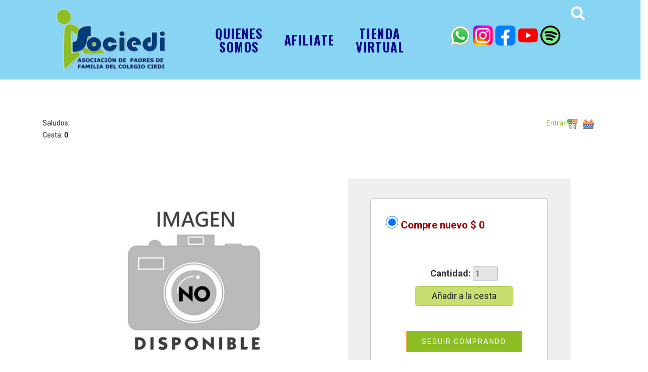

--- FILE ---
content_type: text/html; charset=UTF-8
request_url: https://asociedi.org/pg.php?pa=5&p=498&t=Bata%20blanca%20para%20laboratorio%20T6
body_size: 13435
content:

<!DOCTYPE html>

<html lang="en">

<head>

<meta charset="utf-8">

<meta http-equiv="content-type" content="text/html;charset=UTF-8" />

<!--[if IE]>

    <meta http-equiv="X-UA-Compatible" content="IE=edge">

<![endif]-->

<meta name="viewport" content="width=device-width, initial-scale=1.0">

<meta name="description" content="">

<meta name="author" content="ScriptsBundle">

<title>ASOCIEDI | Asociaci�n de padres de Familia del CIEDI</title>

<link rel="icon" href="dat_particular/images/icono.ico" type="image/x-icon">
<!-- ====== Bootstrap ===== -->
<link rel="stylesheet" href="dat_particular/css/bootstrap.css">
<!-- Font Awesome -->
<link href="dat_particular/css/font-awesome.css" rel="stylesheet">
<!-- ====== CSS Animation ===== -->
<link rel="stylesheet" href="dat_particular/css/animate.css">
<!-- ====== Owl Carousel ===== -->
<link rel="stylesheet" href="dat_particular/css/owl.carousel.css">
<!-- Custom style -->

<link rel="stylesheet" href="dat_particular/css/style.css">

<link href="dat_particular/css/propio.css" rel="stylesheet">



<!-- Modernizr -->

<script src="dat_particular/js/modernizrr.js"></script>

<!-- HTML5 shim and Respond.js for IE8 support of HTML5 elements and media queries -->

<!-- WARNING: Respond.js doesn't work if you view the page via file:// -->

<!--[if lt IE 9]>

      <script src="https://oss.maxcdn.com/html5shiv/3.7.2/html5shiv.min.js"></script>

      <script src="https://oss.maxcdn.com/respond/1.4.2/respond.min.js"></script>

    <![endif]-->



</head>

<body id="home">
<div id="spinner">
  <div class="spinner-img"> <img alt="Cargando informacion" src="dat_particular/images/preloader.gif" />
    <h1>Bienvenido a ASOCIEDI</h1>
  </div>
</div>
<nav class="navbar navbar-whitlle" style="background-color: #88d5f3; padding-top: 0px; padding-bottom: 0px;">
  <div class="container"   style="width: 85%; margin-bottom: 20px;" >
            <div class="navbar-header">
            <button type="button" class="navbar-toggle collapsed" data-toggle="collapse" data-target="#navbar"> 
                <span class="sr-only">Toggle navigation</span> <span class="icon-bar"></span> 
                <span class="icon-bar"></span> <span class="icon-bar"></span>
            </button>
            <a class="navbar-brand" href="index.php">
                <img class="img-responsive" src="dat_particular/images/logosimple.png" alt="ASOCIEDI" title="ASOCIEDI - INICIO" style="width: 220px; padding-top: 15px;" />
            </a>
            </div>
                            <div class="navlink-right hidden-xs">
                    <button class="btn-navlink show-form"><i class="fa fa-search"></i></button>
                    <button class="btn-navlink close-form"><i class="fa fa-remove"></i></button>
                </div>
                <!-- Start Form Search -->
                <div class="search-wrapper animated" style="background-color: white; color: black;">
                    <form action="pg.php" method="get">
                        <input type="hidden" name="pa" value="5">
                        <input type="hidden" name="t_l" value="li">
                        <input type="hidden" name="ca_co" value="s">
                        <input type="text" name="t_b" class="form-search" autocomplete="off" style=" color: black;"
                            placeholder="Ingrese una palabra para realizar la b&uacute;squeda...">
                    </form>
                </div>
                        <div class="navlink-right hidden-xs" style="margin-top: 50px;">
                <a href="https://web.whatsapp.com/send?phone=+573123798428" target="wa"><img src="wap.png" style=" margin:1px; width: 40px;"></a>
                <a href="https://www.instagram.com/asociedi/" target="it"><img src="instagram.png" style=" margin:1px; width: 40px;"></a>
                <a href="https://www.facebook.com/profile.php?id=61573003839620" target="fa"><img src="dat_particular/im/facebook.png" style=" margin:1px; width: 40px;"></a>
                <a href="http://www.youtube.com/@asopadresciedi5459"  target="yt"><img src="yt.png" style=" margin:1px; width: 40px; "></a>
                <a href="https://open.spotify.com/show/0FMoJWlq9dvoqnnBULyaHE" target="sp"><img src="spf.png" style=" margin:1px; width: 40px;"></a>
            </div>
            <!-- Start Form Search -->
                    <div id="navbar" class="collapse navbar-collapse" >
                        <div style=" display: flex; justify-content: center; align-items: center; margin-top: 30px;"> 
                            <div>
                            <ul class="nav navbar-nav  navbar-right">
<li><a style="color: #0c098c; text-align: center; font-size: 25px; line-height: 27px; font-weight: bold;" href="pg.php?pa=7"> Quienes<br />somos </a></li>
<li><a style="color: #0c098c; text-align: center; font-size: 25px; font-weight: bold;" href="pg.php?pa=10"> <br />AFILIATE </a></li>
<li><a style="color: #0c098c; text-align: center; font-size: 25px; line-height: 27px; font-weight: bold;" href="pg.php?pa=14&amp;ca_co=s"> TIENDA<br />VIRTUAL </a></li>
</ul>                            </div>
                        </div>
                    </div>
            <div class="search-wrapper animated">
            </div>
            <!--/.nav-collapse --> 
  </div>
</nav><section style="">
  <div class="container">
    <div class="col-md-12 col-sm-12 col-xs-12">
      <div class="blog-article-content">
		<div id="mi_cuenta">
	<div id="nombre_comprador">
	Saludos: <b></b>
	</div>
	<div id="muestro_cesto">
	Cesta: <b>0</b>
	</div>
</div>
<div id="como_muestro">
		<a href="pg.php?pa=5&re=re" style=" margin-right:7px;">Entrar <img src="im_icon/key.gif" alt="Entrar" title="Entrar"  /></a>
		<a href="pg.php?pa=5&ca_co=s" style=" margin-right:7px;"><img src="im_icon/pedidos.png" alt="Seguir comprando" title="Seguir comprando"  /></a>
	</div>
<div style="clear:both"></div>
<section id="producto" >
	<div class="contenedor">
		<div id="decrip_img_prod"><!-- Imagen del producto  -->
		<h1 class="prod_tit">
   </h1>
<div class="prod_detalle">
<img class="prod_img" src="im_icon/no_hay_imagen_c.jpg" alt="   " title="   " style="width:auto; height:auto;" />
	</div>		</div>
		<div id="comprar_prod"><!-- Detalle de como carhar al carrito -->
		<form id="" action="pg.php?pa=5&p=498&t=Bata blanca para laboratorio T6" method="post" >
<input type="hidden" name="accion" value="guardar_carrito" />
<input type="hidden" name="id_prod" value="" />
<input type="hidden" name="iva_prod" value="" />
<input type="hidden" name="cod_prod" value="" />
<input type="hidden" name="producto" value="" />
<input type="hidden" name="marca" value="" />
<input type="hidden" name="unidad" value="" />
<div class="prod_comprar_caja">
	<div class="prod_comprar_formu">
		<div class="inp_nuevo">
		<input class="in_ra" type="radio" name="nuevo_usado" value="n" checked="checked" >
		Compre nuevo
		$
		0		<input type="hidden" name="precio_nuevo" value="" />
		</div>
		<div class="prod_cant">
		Cantidad:
		<input type="number"  value="1"  maxlength="3" name="cantidad_producto"  class="prod_select" min="1" />
		</div>
		<div class="prod_boton"  style="margin-top: 10px;">
			<input class="bot_imput" type="submit" value="A&ntilde;adir a la cesta">
		</div>
		<div class="prod_boton" style="margin-top: 0px;">
		<a href="https://asociedi.org/pg.php?pa=5&ca_co=s" class="btn btn-warning">Seguir comprando</a>
		</div><br>
	</div>
</div>
<div class="prod_comprar_caja_ab">
	<div class="prod_comprar_formu_ab">
		<div class="inp_usado">
				</div>
	</div>
</div> 
</form>
		</div>
	</div>
<div class="limpia"></div>
	
    </section>      </div>
    </div>
    </div>
  </div>

</section>



    <section class="buy  parallax-section">
        <div class="container">
            <div class="row">
                <div class="col-md-12 col-xs-12 col-sm-12">
                    <h2><span style="font-size: 1.3em; color: white; font-weight: bold;">GENERAMOS VALOR Y TE HACEMOS LA VIDA M&Aacute;S F&Aacute;CIL</span></h2>
                </div>
            </div>
        </div>
    </section>

<section class="footer" style="background-color: #88d5f3; color: #0c098c;  font-weight: bold; padding: 20px 0;">

    <div  class="row" style="text-align: center;" >
        <div class="col-md-4 col-xs-12 col-sm-12">
            <img src="dat_particular/im/ser_padres.jpg" style="width: 160px;">
        </div>
        <div class="col-md-4 col-xs-12 col-sm-12">
                <div style=" font-size: 26px; margin-top: 10px; padding-left: 43px; padding-right: 43px; text-align:left">
                    <div style="margin-bottom: 10px; text-align: center; width: 80%; font-size: 30px;">Cont&aacute;ctanos</div>
                    <ul>
                        <li>
                            <svg xmlns="http://www.w3.org/2000/svg" width="22" height="22" fill="currentColor" class="bi bi-geo-alt"
                                viewBox="0 0 16 16">
                                <path
                                    d="M12.166 8.94c-.524 1.062-1.234 2.12-1.96 3.07A32 32 0 0 1 8 14.58a32 32 0 0 1-2.206-2.57c-.726-.95-1.436-2.008-1.96-3.07C3.304 7.867 3 6.862 3 6a5 5 0 0 1 10 0c0 .862-.305 1.867-.834 2.94M8 16s6-5.686 6-10A6 6 0 0 0 2 6c0 4.314 6 10 6 10" />
                                <path d="M8 8a2 2 0 1 1 0-4 2 2 0 0 1 0 4m0 1a3 3 0 1 0 0-6 3 3 0 0 0 0 6" />
                            </svg>
                            km 3 v&iacute;a suba cota<br>
                            <span style="margin-left: 29px;">Colegio CIEDI</span>
                
                        </li>
                        <li>
                            <svg xmlns="http://www.w3.org/2000/svg" width="22" height="22" fill="currentColor" class="bi bi-envelope"
                                viewBox="0 0 16 16">
                                <path
                                    d="M0 4a2 2 0 0 1 2-2h12a2 2 0 0 1 2 2v8a2 2 0 0 1-2 2H2a2 2 0 0 1-2-2zm2-1a1 1 0 0 0-1 1v.217l7 4.2 7-4.2V4a1 1 0 0 0-1-1zm13 2.383-4.708 2.825L15 11.105zm-.034 6.876-5.64-3.471L8 9.583l-1.326-.795-5.64 3.47A1 1 0 0 0 2 13h12a1 1 0 0 0 .966-.741M1 11.105l4.708-2.897L1 5.383z" />
                            </svg>
                            asociedi@hotmail.com
                        </li>
                        <li>
                            <svg xmlns="http://www.w3.org/2000/svg" width="22" height="22" fill="currentColor" class="bi bi-whatsapp"
                                viewBox="0 0 16 16">
                                <path
                                    d="M13.601 2.326A7.85 7.85 0 0 0 7.994 0C3.627 0 .068 3.558.064 7.926c0 1.399.366 2.76 1.057 3.965L0 16l4.204-1.102a7.9 7.9 0 0 0 3.79.965h.004c4.368 0 7.926-3.558 7.93-7.93A7.9 7.9 0 0 0 13.6 2.326zM7.994 14.521a6.6 6.6 0 0 1-3.356-.92l-.24-.144-2.494.654.666-2.433-.156-.251a6.56 6.56 0 0 1-1.007-3.505c0-3.626 2.957-6.584 6.591-6.584a6.56 6.56 0 0 1 4.66 1.931 6.56 6.56 0 0 1 1.928 4.66c-.004 3.639-2.961 6.592-6.592 6.592m3.615-4.934c-.197-.099-1.17-.578-1.353-.646-.182-.065-.315-.099-.445.099-.133.197-.513.646-.627.775-.114.133-.232.148-.43.05-.197-.1-.836-.308-1.592-.985-.59-.525-.985-1.175-1.103-1.372-.114-.198-.011-.304.088-.403.087-.088.197-.232.296-.346.1-.114.133-.198.198-.33.065-.134.034-.248-.015-.347-.05-.099-.445-1.076-.612-1.47-.16-.389-.323-.335-.445-.34-.114-.007-.247-.007-.38-.007a.73.73 0 0 0-.529.247c-.182.198-.691.677-.691 1.654s.71 1.916.81 2.049c.098.133 1.394 2.132 3.383 2.992.47.205.84.326 1.129.418.475.152.904.129 1.246.08.38-.058 1.171-.48 1.338-.943.164-.464.164-.86.114-.943-.049-.084-.182-.133-.38-.232" />
                            </svg>
                            WhatsApp 3123798428
                        </li>
                    </ul>
                </div>
        </div>
        <div class="col-md-4 col-xs-12 col-sm-12">
            <img src="dat_particular/images/SIGUENOS.jpg" style="width: 110px;">
        </div>
    </div>

</section>

    <section class="footer-bottom">
        <div class="container">
            <div class="row">
                <div class="col-md-12 col-sm-12 col-xs-12">
                    <div class="col-md-6 col-sm-6 col-xs-12">
                        <p>Copyright &copy; <a href="#">Asociedi</a> 2025. -<a href=https://"www.allworksolutions.com"  target="_blank"> All Work Solutions</a></p>
                    </div>
                    <div class="col-md-6 col-sm-6 col-xs-12">
                    </div>
                </div>
            </div>
        </div>
    </section>

<!-- Modal -->





<!-- ===== jQuery ===== --> 

<script src="dat_particular/js/jquery-2.2.3.min.js"></script> 



<!-- ===== Bootstrap JS ===== --> 

<script type="text/javascript" src="dat_particular/js/bootstrap.js"></script> 



<!-- ===== jQuery Animation Styling ===== --> 

<script src="dat_particular/js/jquery.easing.js"></script> 



<!-- ===== JQuery image pop up Plugin ===== --> 

<script type="text/javascript" src="dat_particular/js/jquery.popup.min.js"></script> <!-- ===== Owl Carousel ===== --> 

<script type="text/javascript" src="dat_particular/js/owl.carousel.min.js"></script> 

<!-- Custom JS --> 

<script type="text/javascript" src="dat_particular/js/custom.js"></script>

</body>

</html>



--- FILE ---
content_type: text/css
request_url: https://asociedi.org/dat_particular/css/style.css
body_size: 38624
content:
/*
Template Name: TAMEER - Multipurpose Construction Template
Description: Business, Multipurpose, Corporate, Agency, Portfolio, construction, cleaning,  Company
Author: Scriptsbundle
Author URI: http:glixentech.com
Version: 1.0
*/

/*-----------------------------------------------------

1.  TYPOGRAPHY
2.  SPINNER STYLES 
3.  icon box
4.  Navbar
5.  ABOUT SECTION
6.  SERVICES SECTION 
7.  FUN FACTS
8.  SECTIOPN UNNAMED
9.  TEAMS
10.  BUY SECTION
11. BLOG
12. CLIENT SLIDER
13. Contact Section
14. PORTFOLIO
15. POPUP CSS
16. MEDIA QUERIES




/*============================================
TYPOGRAPHY
==============================================*/

@import url('https://fonts.googleapis.com/css?family=Roboto:400,300,500,700,900');
@import url('https://fonts.googleapis.com/css?family=Oswald:400,700,300');
html, body {
	overflow-x: hidden;
	-webkit-backface-visibility: hidden;
	-webkit-font-smoothing: antialiased;
}
body {
	background: #fff;
	font-family: 'Roboto', sans-serif;
	font-size: 14px;
	line-height: 24px;
	color: #242424;
}
.lista_libros th{
	background-color:#999999;
	color:#FFFFFF;
	text-align:center;
	border-right:#FFFFFF solid 1px;

}
.bot_ped{
	padding:4px 7px;
	font-size:18px;
}
#ingreso_acudiente
{
	text-align:center;
	margin:0px;
	padding:0px;
}
#ingreso_acudiente div
{
	margin:0 auto;
	text-align:center;
}
#ingreso_acudiente div td
{
	padding:10px;
	text-align:left;
}
#tab_acu
{
	text-align:center;
}
#tab_acu td, #tab_acu th
{
	padding:1px 5px;
}
#tab_acu td
{
	text-align:left;
}
#tab_acu th
{
	background-color:#333333;
	color:#FFFFFF;	
}
#nom_acu
{
	text-align:center;
	font-size:18px;
	font-weight:bold;
	padding:13px 0 0 0;
}
a, a:active, a:focus, a:hover, button, button:active, button:focus, button:hover {
	outline: none;
	-webkit-transition: all 0.3s ease-in-out;
	-moz-transition: all 0.3s ease-in-out;
	-o-transition: all 0.3s ease-in-out;
	-ms-transition: all 0.3s ease-in-out;
	transition: all 0.3s ease-in-out;
}
a {
	color: #8DBE24;	
}
a:hover {
	text-decoration: none;
	color: #8DBE24 !important;
}
h1, h2, h3, h4, h5, h6 {
	color: #242424;
	font-family: 'Oswald', sans-serif;
	font-weight: 500;
	margin: 0 0 20px 0;
}
h1 span, h2 span, h3 span, h4 span, h5 span, h6 span {
	font-weight: 300;
}
h1 {
	font-size: 48px;
	line-height: 58px;
}
h2 {
	font-size: 36px;
	line-height: 46px;
}
h3 {
	font-size: 30px;
	line-height: 36px;
}
h4 {
	font-size: 24px;
	line-height: 30px;
}
h5 {
	font-size: 18px;
	line-height: 24px;
}
h6 {
	font-size: 14px;
	line-height: 20px;
}
p {
	margin-bottom: 20px;
	font-family: 'Roboto', sans-serif;
	line-height: 28px;
}
.sec45 h1{
	font-size:28px;
	margin:3px 0;
}
.margin-bottom-30 {
	margin-bottom:30px;	
}
address {
	line-height: 24px;
}
.parallax-container {
	background-color: #2924be;
	background-image: url('../im/imo_81675_q_IMG-20160608-WA0050.jpg');
}
.parallax-container h1 {
	color:#FFF;
	font-weight:600;	
}
.parallax-container p {
	color: #FFF;
	text-transform: uppercase;
	opacity: 0.7;
}
.parallax-container p a:hover {
	color: #8DBE24;
	text-transform: uppercase;
	opacity: 1;
}
.parallax-container p i.fa-chevron-right, .parallax-container p i.fa-chevron-left {
	color: #8DBE24;
	margin: 0px 5px;
}
.parallax-container a {
	color: #FFF;
}
.parallax-section {
    background-attachment: fixed;
    background-position: center center;
    background-repeat: no-repeat;
    background-size: cover;
    color: #1c1c1c;
    padding: 75px 0;
    position: relative;
}
.heading {
	position: relative;
	margin: 0 auto;
	display: table;
	width: 50%;
	line-height: 30px;
	font-family: 'Oswald', sans-serif;
}
.heading-side {
	position: relative;
	margin: 0 auto;
	display: block;
	width: 100%;
	line-height: 30px;
	font-family: 'Oswald', sans-serif;
}
.heading p {
	font-size: 14px;
	font-weight: 400;
	text-transform: none;
	margin-bottom: 70px;
}
.heading h2 {
	margin-bottom: 20px;
	text-transform: uppercase;
	letter-spacing:5px;
	font-weight:600;
}
hr.small {
	width: 10%;
	border: none;
	height: 3px;
	/* Set the hr color */
	color: #8DBE24; /* old IE */
	background: url(../images/tape.png); 
	background-position: center;
	background-repeat: repeat-y;
	background-size: cover;
}
.heading-side h2 {
	line-height: 30px;
	text-transform: uppercase;
}
label {
	color: #2b2b2b;
}
ul, ol {
	padding: 0 0 0 0px;
	margin-top: 0;
	margin-bottom: 10px;
	list-style: none;
}
.list-icons {
	padding-left: 0;
	list-style: none;
}
.list-icons li i {
	margin-right: 3px;
}
.link-list li a {
	color: #2b2b2b;
}
footer .link-list li a {
	color: #b2b2b2;
}
.alignleft {
	float: left;
	margin: 10px 20px 20px 0;
}
.alignright {
	float: right;
	margin: 10px 0 20px 20px;
}
.demo-box button, .demo-box a, .demo-box input {
	margin-bottom: 4px;
	display: inline-block;
}
.block {
	display: block;
}
.inline {
	display: inline;
}
.inline-block {
	display: inline-block;
}
pre {
	background: #fbfcfd;
	border: 1px solid #d5d5d5;
	border-radius: 2px;
}
ul, ol {
	margin-top: 0;
	margin-bottom: 20px;
}
.navbar-default .navbar-nav>li>a, .navbar, a.go-about, .signup, .slidecontent-bi .project-title-bi p a, .filter li a, .projects-overlay #projects-loader.transitioned, .projects-overlay #pagecontent .scrollbar, .post-content .featured-image img, widget_followers li, .tagcloud a, #contacts input:hover, #contacts textarea:hover, #contacts input:focus, #contacts textarea:focus, #contacts textarea, #contacts input, .light #contacts .contact-form input:hover, .light #contacts .contact-form textarea:hover, .light #contacts .contact-form input:focus, .light #contacts .contact-form textarea:focus, #contacts .form-success, #contacts .form-success p, .skillbar, .dropdown-menu>li>a, #back-top a, a.social:before, .tp-caption a, .home-center-contents h2.h-slider:hover, .play-video, .social-icomoon a, .post-content .featured-image .hover-image-blog, a.open-video, a.open-video i, .previous-post, .next-post {
	-webkit-transition: all 0.2s linear;
	-moz-transition: all 0.2s linear;
	transition: all 0.2s linear
}
section {
	padding-top: 75px;
	padding-bottom: 75px;
	position: relative;
	width: 100%;
	height: auto;
}
.nopadding {
	padding: 0px;
}
.color-overlay, .overlay {
	bottom: 0;
	height: 100%;
	left: 0;
	min-width: 100vw;
	position: absolute;
	right: 0;
	top: 0;
	width: 100%;
}
#slider_container .color-overlay {
	z-index: 9;
}
.color-overlay {
	background-image: url(../images/overlay.png);
}
section#tape {
	padding: 0;
}
.btn {
	border-radius: 0;
	letter-spacing: 2px;
	text-transform: uppercase;
	background-color: #8DBE24;
	padding: 10px 30px;
	color: #FFF;
	margin-top: 50px;
}
.btn img {
	margin-right: 10px;
}
.btn:hover {
	background-color: #2f713a;
	color: #FFF !important;
	border: 1px solid #FFF;
}
#tape {
	padding: 0;
	background: url(../images/tape.png);
	background-position: center;
	background-repeat: repeat-y;
	background-size: cover;
	height: 10px;
}
#slider {
	padding: 0px;
}
/*============================================
  SPINNER STYLES     
==============================================*/

#spinner {
	background: #fff;
	height: 100%;
	left: 0;
	opacity: 1;
	filter: alpha(opacity=100);
	position: fixed;
	text-align: center;
	top: 0;
	width: 100%;
	z-index: 999999999;
}
.spinner-img {
	height: 100%;
	left: 0;
	position: fixed;
	top: 30%;
	width: 100%;
}
.spinner-img h1 {
	font-family: 'Oswald', sans-serif;
	font-style: normal;
	font-weight: 800;
	color: #ffdb49;
	text-transform: uppercase;
	margin-top: 20px;
	font-size: 30px;
}
/*============================================
  icon box    
==============================================*/

section.icon-section {
	padding: 0px;
}
.icon-wrapp {
	width: 100%;
	position: relative;
	overflow: hidden;
	background: #fff;
	border-radius: 0;
	-webkit-box-shadow: 0 6px 4px -4px rgba(0, 0, 0, 0.1);
	-moz-box-shadow: 0 6px 4px -4px rgba(0, 0, 0, 0.1);
	box-shadow: 0 6px 4px -4px rgba(0, 0, 0, 0.1);
}
.icon-boxline {
	float: left;
	position: relative;
	padding: 30px 30px 10px 100px;
	border-left: 1px solid #d5d5d5;
	-webkit-transition: all 0.6s ease-in-out;
	-moz-transition: all 0.6s ease-in-out;
	-o-transition: all 0.6s ease-in-out;
	-ms-transition: all 0.6s ease-in-out;
	transition: all 0.6s ease-in-out;
}
.icon-boxline .fa, .icon-boxline img {
	position: absolute;
	top: 35px;
	left: 30px;
	color: #FFA800;
	-webkit-transition: all 0.6s ease-in-out;
	-moz-transition: all 0.6s ease-in-out;
	-o-transition: all 0.6s ease-in-out;
	-ms-transition: all 0.6s ease-in-out;
	transition: all 0.6s ease-in-out;
}
.icon-box {
	position: relative;
	margin: 0 0 60px 0;
	padding: 20px;
	overflow: hidden;
	border-radius: 2px;
}
/*============================================
NAVBAR
==============================================*/

.navbar {
	padding: 20px 0;
	border: none;
	-webkit-transition: all 0.6s ease-in-out;
	-moz-transition: all 0.6s ease-in-out;
	-o-transition: all 0.6s ease-in-out;
	-ms-transition: all 0.6s ease-in-out;
	transition: all 0.6s ease-in-out;
	margin-bottom: 0;
	border-radius: 0px;
}
.navbar-fixed-top {
	padding: 0px !important;
	border-bottom: 1px solid #ccc;
}
#wrapper .navbar {
	top: 20px;
}
.navbar.navbar-dark {
	background: rgba(26, 26, 26, 0.5);
	border: none;
}
.navbar.navbar-white {
	background: #2F4671;
	border-top: 3px solid #8DBE24;
}
.navbar.navbar-dark.top-nav-collapse, .navbar.navbar-white.top-nav-collapse {
	background: rgba(26, 26, 26, 1);
	padding-top: 15px;
	padding-bottom: 10px;
}
.navbar.navbar-white.top-nav-collapse {
	background: rgba(255, 255, 255, 1);
}
.navbar-brand {
	float: left;
	min-height: 29px;
	height: auto;
	padding: 0 15px;
	font-size: 18px;
	line-height: 20px;
}
.navbar-nav {
	margin: 0 -15px 25px 15px;
}
.navbar-nav.navbar-right {
	margin: 15px;
}
.navbar-right .dropdown-menu {
	right: auto;
	left: 0;
}
.navbar-nav li a, .navbar-nav li a:focus, .navbar-nav li a:active {
	background: none;
	padding: 7px 20px;
	font-size: 14px;
	line-height: 18px;
	letter-spacing: 1.5px;
	color: #fff;
	font-weight: 500;
	margin-left: 2px;
	margin-right: 0;
	border-top: 1px solid transparent;
	border-bottom: 1px solid transparent;
	font-family: 'Oswald', sans-serif;
	text-transform: uppercase;
}
.navbar.navbar-white .navbar-nav li a {
	color: #FFF;
}
.navbar-nav ul.dropdown-menu li a {
	border-bottom: 1px solid #f1f1f1;
	padding: 15px 0;
	border-top: none;
	color:#242424 !important;
}
.navbar-nav ul.dropdown-menu li a:hover {
	color: #242424 !important;
	border-color: #f1f1f1;
	padding-left:10px !important;
}
.navbar-nav.navbar-right li a {
	margin-left: 0;
	margin-right: 2px;
}
.navbar-nav li.active a.dropdown-toggle {
	color: #8DBE24 !important;
}
.navbar-nav li a:hover, .navbar-nav l a:focus, .navbar-nav li a:active {
	background: none;
	border-top: 1px solid;
	border-bottom: 1px solid;
}
.navbar-nav > li.active > a, .navbar-nav > li.active > a:hover, .navbar-nav > li.active > a:focus, .navbar-nav > li.active > a:active {
	border-top: 1px solid;
	border-bottom: 1px solid;
	background: none;
	border-color: #8DBE24;
	color:#FFb800 !important;
}
.navbar-nav > li > a:hover {
	border-top: 1px solid;
	border-bottom: 1px solid;
	background: none;
	color: #8DBE24;
}
.dropdown-menu {
	position: absolute;
	top: 100%;
	left: 0;
	z-index: 1000;
	display: none;
	float: left;
	min-width: 220px;
	padding: 0;
	margin: 2px 0 0 0;
	font-size: 13px;
	text-align: left;
	list-style: none;
	background: rgba(36, 36, 36, 0.99);
	-webkit-background-clip: padding-box;
	background-clip: padding-box;
	border: none;
	border-top: 3px solid;
	border-radius: 0;
	-webkit-box-shadow: none;
	box-shadow: none;
}
.dropdown-menu li {
	margin: 0;
	padding: 0 20px 0 20px;
	display: block;
	position: relative;
	-webkit-user-select: none; /* Chrome/Safari */
	-moz-user-select: none; /* Firefox */
	-ms-user-select: none; /* IE10+ */
	/* Rules below not implemented in browsers yet */
	-o-user-select: none;
	user-select: none;
	cursor: pointer;
}
.dropdown-menu li a.trigger:before {
	font-family: 'FontAwesome';
	content: "\f105";
	float: right;
}
.navbar.navbar-white .dropdown-menu {
	background: #FFF;
	display:none;
}
.navbar-toggle {
	border: none;
	border-radius: 0;
	padding: 15px !important;
}
.navbar-toggle .icon-bar {
	background: #fff;
	height: 2px;
	border-radius: 0;
}
.navbar.navbar-white .navbar-toggle {
	border-radius: 0;
	border: 1px solid #FFF;
}
.navbar.navbar-white .navbar-toggle .icon-bar {
	background: #FFF;
	height: 2px;
	border-radius: 0;
}
.navlink-right {
	position: relative;
	float: right;
	margin: 0;
	padding: 0 0 0 5px;
	-webkit-transition: all 0.6s ease-in-out;
	-moz-transition: all 0.6s ease-in-out;
	-o-transition: all 0.6s ease-in-out;
	-ms-transition: all 0.6s ease-in-out;
	transition: all 0.6s ease-in-out;
}
.navlink-right button.btn-navlink {
	position: relative;
	float: left;
	list-style: none;
	margin: 0;
	padding: 0 0 0 15px;
	border: none;
	background: none;
	font-size: 18px;
	line-height: 60px;
	color: #FFF;
}
.navlink-right button.btn-navlink .fa-shopping-basket {
	padding-right: 8px;
}
.navlink-right span.cart-item {
	position: absolute;
	font-size: 11px;
	line-height: 9px;
	font-weight: 700;
	color: #242424;
	text-align: center;
	width: 14px;
	height: 14px;
	border-radius: 50%;
	right: -2px;
}
.navbar.navbar-white .navlink-right span.cart-item {
	color: #fff;
}
.last-list {
	border:none !important;	
}
.search-wrapper {
	background: rgba(26, 26, 26, 1);
	display: none;
	width: 100%;
	position: absolute;
	top: 0;
	left: 0;
	z-index: 1;
	padding: 0;
}
.navbar.navbar-white .search-wrapper {
	background: rgba(255, 255, 255, 1);
}
.search-wrapper input.form-search {
	display: block;
	width: 100%;
	-webkit-border-radius: 0px;
	border-radius: 0px;
	box-shadow: 0px 0px 0px;
	font-size: 18px;
	height: 90px;
	padding: 10px 20px;
	background: none;
	border: none;
	color: #fff;
}
.navbar.navbar-white .search-wrapper input.form-search {
	color: #6b6c6c;
}
 .form-search::-moz-placeholder {
 color: #6b6c6c;
 opacity: 1;
}
 .form-search:-ms-input-placeholder {
 color: #6b6c6c;
}
 .form-search::-webkit-input-placeholder {
 color: #a7a7a7;
}
 .navbar.navbar-white .form-search::-moz-placeholder {
 color: #a7a7a7;
 opacity: 1;
}
 .navbar.navbar-white .form-search:-ms-input-placeholder {
 color: #a7a7a7;
}
 .navbar.navbar-white .form-search::-webkit-input-placeholder {
 color: #a7a7a7;
}
.navbar.navbar-dark.top-nav-collapse .search-wrapper input.form-search {
	height: 70px;
}
.close-form {
	position: relative;
	display: none;
	z-index: 4;
	color: #242424 !important;
}
.box-menu-inner .icon-box {
	margin: 0;
}
.icon-box {
	display: table;
	margin: 0 auto;
}
.icon-box-cell {
	display: table-cell;
	vertical-align: middle;
}
.text-xl {
	font-size: 50px !important;
	line-height: 50px;
}
.icon-box-cell label {
	display: block;
	margin: 0;
}
.icon-box h5 {
	margin-bottom: 10px;
	position: relative;
	vertical-align: middle;
	letter-spacing:1px;
}
.icon-box-cell p {
	margin: 0;
}
section.absolute {
	padding: 0px;
	background-color: rgba(141, 190, 36, 0.9);
	position: absolute;
	z-index: 95;
}
.absolute-services {
	color: #FFF;
	position: relative;
	overflow: hidden;
}
/*============================================
ABOUT SECTION
==============================================*/

section.about {
	padding-bottom: 0px;
}
.about-box ul {
	list-style:circle;
	line-height: 15px;
	padding-left:30px;
}
.about-box ul li {
	line-height: 15px;
	padding: 5px 0px;
}
.about-box ul li img {
	float: left;
	margin-right: 10px;
}
/*============================================
SERVICES SECTION
==============================================*/

section.services {
	background: #f9f9f9;
	padding-bottom:0;
}
section.services .services-img {
	margin: 0 auto;
}
section.services .icon-boxline {
	float: left;
	position: relative;
	border: none;
	padding: 30px 30px 10px 100px;
	-webkit-transition: all 0.3s ease-in-out;
	-moz-transition: all 0.3s ease-in-out;
	-o-transition: all 0.3s ease-in-out;
	-ms-transition: all 0.3s ease-in-out;
	transition: all 0.3s ease-in-out;
	cursor: pointer;
}
.icon-boxline h5 {
	margin-bottom: 10px;
	letter-spacing: 1px;
	cursor:pointer;
	-webkit-transition: all 0.3s ease-in-out;
	-moz-transition: all 0.3s ease-in-out;
	-o-transition: all 0.3s ease-in-out;
	-ms-transition: all 0.3s ease-in-out;
	transition: all 0.3s ease-in-out;
}
.icon-boxline h5:hover {
	color:#8DBE24;	
}
/*section Small Map*/


.small-map {
	background: #8DBE24 url(../images/map-pattern.png);
	background-position: center;
	background-repeat: no-repeat;
	background-size: cover;
	color: #FFF;
}
.small-map .heading-side h2 {
	color: #FFF;
}
.map-item1 {
	position: absolute;
	margin: 15px 0 0 15px;
}
.map-item2 {
	position: absolute;
	margin: 61px 121px 0px 0;
	right: 0;
}

.small-map ul {
	list-style: none;
	line-height: 15px;
	margin-bottom: 0;
}
.small-map ul li {
	line-height: 15px;
	padding: 10px 0px;
}
.small-map ul li img {
	float: left;
	margin-right: 10px;
}
/*============================================
FUN FACTS
==============================================*/

section.facts {
	height: auto;
	color: #FFF;
	background-image: url('../images/slider/6.jpg');
}
section.facts .heading h2 {
	color: #FFF;
}
.sectionClass {
	position: relative;
	display: block;
}
.fullWidth {
	width: 100% !important;
	display: table;
	float: none;
	padding: 0;
	min-height: 1px;
	height: 100%;
	position: relative;
}
.sectiontitle {
	background-position: center;
	margin: 30px 0 0px;
	text-align: center;
	min-height: 20px;
}
.sectiontitle h2 {
	font-size: 30px;
	color: #222;
	margin-bottom: 0px;
	padding-right: 10px;
	padding-left: 10px;
}
.headerLine {
	width: 160px;
	height: 2px;
	display: inline-block;
	background: #101F2E;
}
.projectFactsWrap {
	display: -webkit-box;      /* OLD - iOS 6-, Safari 3.1-6 */
	display: -moz-box;         /* OLD - Firefox 19- (buggy but     mostly works) */
	display: -ms-flexbox;      /* TWEENER - IE 10 */
	display: -webkit-flex;     /* NEW - Chrome */
	display: flex;             /* NEW, Spec - Opera 12.1, Firefox 20+     */
	flex-direction: row;
	flex-wrap: wrap;
}
#projectFacts .fullWidth {
	padding: 0;
}
.projectFactsWrap .item {
	margin: 0 auto;
	border-color: rgba(255, 255, 255, 0.5);
	border-right: 1px solid rgba(255, 255, 255, 0.5);
}
.projectFactsWrap .item p.number {
	float: left;
	font-size: 40px;
	font-weight: bold;
	line-height: 0.8em;
	padding-left: 20px;
	color: #FFF;
	font-family: 'Oswald', sans-serif;
}
.projectFactsWrap .item p {
	font-family: 'Roboto', sans-serif;
	font-size: 12px;
	margin: 0;
	padding: 10px;
	text-transform: uppercase;
	color: #FFF;
	font-weight: 600;
	line-height: 32px;
	letter-spacing:1px;
}
.projectFactsWrap .item i {
	vertical-align: middle;
	font-size: 50px;
	color: #FFF;
	float: left;
}
.projectFactsWrap .item img {
	vertical-align: middle;
	font-size: 50px;
	color: #FFF;
	float: left;
}
.projectFactsWrap .item:hover i, .projectFactsWrap .item:hover p {
	color: #FFF;
}
.projectFactsWrap .item:hover span {
	background: #D83526;
}

@media (max-width: 786px) {
.projectFactsWrap .item {
	flex: 0 0 50%;
}
}
/*============================================
Section Unnamed
==============================================*/

.section-unnamed-1 .icon-box {
	display: block;
	text-align: left;
	padding: 0;
}
.icon-box-cell img {
	padding-right: 20px;
}
.section-unnamed-1 .options {
	margin-top: 40px;
}
.section-unnamed-1 .options h5 {
	margin-bottom: 0px;
}
.section-unnamed-1 .img-absolute {
	position: absolute;
	z-index: 9;
	top: 20px;
}
/*==============================
TEAMS
==============================*/

section.team {
	background-color: #F9F9F9;
}
.advs-box a.btn, .advs-box a.anima-button {
	margin-top: 15px;
}
.base-box {
	text-align: center;
}
.base-box .subtitle .sub {
	text-align: center;
	text-transform: initial;
}
.base-box p {
	margin-bottom: 25px;
}
.base-box .img-box {
	height: 135px;
	margin-bottom: 15px;
	width: 100%;
}
.base-box.boxed, .advs-box.boxed, .base-box.boxed-inverse, .advs-box.boxed-inverse {
	background-color: #FDFDFD;
	padding: 15px;
	border: 1px solid #F1F1F1;
	padding-bottom: 25px;
}
.advs-box .tag-row, .base-box .tag-row {
	margin: 10px 0;
	white-space: nowrap;
	text-overflow: ellipsis;
}
.advs-box .img-box img, .base-box .img-box img {
	width: 100%;
	z-index: 1;
}
.advs-box .advs-box-content p {
	margin: 0 auto 15px auto;
	padding: 0;
}
.advs-box .social-group-button .social-group {
	margin-left: 30px;
}
.advs-box iframe {
	width: 100%;
	border: none;
	height: 200px;
	display: block;
}
.advs-box-side .icon.circle, .advs-box-side .icon.square {
	max-width: 90px;
	max-height: 90px;
	width: 90px;
	height: 90px;
	text-align: center;
	font-size: 50px;
	color: #FFF;
}
.niche-box-team {
	position: relative;
	padding-bottom: 143px;
	overflow: hidden;
}
.niche-box-team .img-box:before {
	display: none;
}
.niche-box-team:hover .content-box {
	height: auto;
	margin-top: -96px;
	transition: margin-top .3s;
	margin-bottom: 0;
}
.niche-box-team .img-box {
	display: block;
	background-color: transparent;
	opacity: 1 !important;
}
.niche-box-team .img-box img {
	opacity: 1 !important;
}
.niche-box-team .content-box {
	text-align: center;
	padding: 15px 0;
	border-top: 1px solid #E6E6E6;
	height: 143px;
	overflow: hidden;
	background-color: #FFF;
	position: absolute;
	transition: margin-top .3s;
	margin-top: 0;
	z-index: 9;
}
.niche-box-team .content-box .social-group {
	margin: 0;
}
.niche-box-team .content-box .social-group i {
	padding: 15px;
	font-size: 17px;
	width: 47px;
}
.niche-box-team .content-box h2 {
	font-size: 18px;
	line-height: 18px;
	margin-top: 0;
}
.niche-box-team .content-box h4 {
	font-size: 14px;
	color: #A0A0A0;
}
.niche-box-team .content-box hr {
	border-color: #EFEFEF;
}
.niche-box-team p {
	margin: 15px;
	max-height: 54px;
}
.social-group i {
	font-size: 17px;
	display: block !important;
	float: left;
	color: #525252;
	cursor: pointer;
	font-weight: 400 !important;
}
.social-group i.circle, .social-button i.circle {
	color: #585858;
	background: none;
	border: 1px solid #828282;
	margin-right: 2.5px;
	margin-left: 2.5px;
}
.social-group a {
	display: inline-block;
}
.social-group-button {
	display: inline-block;
	position: relative;
}
.social-group-button .social-group i {
	opacity: 0;
	width: 25px;
	height: 25px;
	font-size: 12px;
	padding: 8px 0;
	line-height: 9px !important;
	transition: none;
}
.text-center .social-group-button .social-group {
	margin-left: 20px;
	margin-right: 20px;
}
.social-group-button .social-group {
	display: none;
	position: absolute;
	margin-left: 57px;
	z-index: 25;
	top: 50%;
	margin-top: -13px;
	width: 250px;
	text-align: left;
}
.social-group-button.bottom-icons .social-group {
	margin: 30px -125px;
	left: 50%;
	text-align: center;
}
.social-group-button .social-button {
	cursor: pointer;
	position: relative;
}
.social-group a:first-child {
	margin-left: 0;
}
.social-group a:last-child {
	margin-right: 0;
}
.social-group a i {
	padding: 10px 12px;
	font-weight: 400 !important;
}
.social-group i:hover, .minisocial-group i:hover {
	background: rgba(31,31,31,0.05);
}
.social-group .fa:hover {
	color: white;
	border-radius: 2px;
}
.social-group .circle.fa:hover {
	border-radius: 50%;
	border: 1px solid rgba(255,255,255,0);
}
.social-group .fa-facebook {
	padding: 10px 14px;
}
.social-group .fa-twitter {
	padding: 10px 11px;
}
.social-group [class*="facebook"]:hover {
	background-color: #3B5998;
}
.social-group [class*="twitter"]:hover {
	background-color: #3B8ACA;
}
.social-group [class*="google"]:hover {
	background-color: #d7473d;
}
.social-group [class*="linkedin"]:hover {
	background-color: #0077B5;
}
.social-group [class*="youtube"]:hover {
	background-color: #cc181e;
}
.social-group [class*="instagram"]:hover {
	background-color: #125688;
}
section.team .content-box h2, section.team .content-box h4 {
	margin-bottom: 0px;
	letter-spacing:1px;
}
section.team .content-box hr {
	margin: 10px 0px;
	border-top: 3px solid #5d5d5d;
}
.team-div {
	margin-bottom: 30px;
    overflow: hidden;
    position: relative;
}
/*==============================
BUY
==============================*/

section.buy {
	background-image: url('../images/slider/33.jpg');
	text-align: center;
}
section.buy h2 {
	color: #FAB702;
	text-transform: uppercase;
}
section.buy p {
	color: #FFF;
	width: 80%;
	margin: 0 auto;
	display: block;
}
/*==============================
BLOG
==============================*/

.post .entry-header {
	position: relative;
}
.post .entry-meta.meta-absolute i {
	display: block;
	font-size: 28px;
}
.img-fullwidth {
	width: 100%;
}
.entry-title a {
	color:#242424 !important;
	letter-spacing:1px;
}
.entry-title a:hover {
	color:#8DBE24 !important;
	
}
.entry-content {
	border: 1px solid #eeeeee;
	padding: 30px;
	position: relative;
	overflow: hidden;
}
.text-theme-colored {
	color:#999;
}
.entry-content .comments, .entry-content .category {
	font-size: 12px;
	color: #b2b2b2;
	font-style: italic;
}
.post a {
	color: #2b2b2b;
	letter-spacing: 1px;
}
.list-inline {
	margin-bottom: 0px;
}
.list-inline li {
	color: #b2b2b2;
}
.post a.read-more {
	color: #8DBE24;
}
/*==============================
CLIENT SLIDER
==============================*/

section.clients {
	background: #FFF;
	background-position: center;
	background-repeat: repeat;
}
.client {
	background: #f1f1f1 none repeat scroll 0 0;
}
.client-logo {
	overflow: hidden;
}
.client-item {
	text-align: center;
}
.client-item a {
	display: block;
}
.client-item img {
	width:200px;
	filter: grayscale(100%);
	opacity: 0.5;
	transition: all 0.6s ease 0s;
}
.client-item img:hover {
	filter: grayscale(0%);
	opacity: 1;
}
/*=============================
	Contact Section
===============================*/

.contactus {
	position: relative;
	padding: 80px 0px 0px;
	background-size: cover;
	background-repeat: no-repeat;
	background-position: center top;
}
.contactus.extended {
	padding-bottom: 80px;
}
.contactus:before {
	content: '';
	position: absolute;
	left: 0px;
	top: 0px;
	width: 100%;
	height: 100%;
	background: rgba(255, 184, 0, 0.9);
}
.contactus .inner-container {
	position: relative;
	z-index: 2;
	max-width: 980px;
	margin: 0px auto;
}
.contact-form-container {
	position: relative;
	padding: 50px 60px;
	background: #fdfdfd;
	border: 1px solid #f0f0f0;
	z-index: 9;
}
.contact-form-container .form-group {
	position: relative;
	margin-bottom: 30px;
}
.contact-form-container input[type="text"], .contact-form-container input[type="email"], .contact-form-container input[type="url"], .contact-form-container input[type="tel"], .contact-form-container input[type="url"], .contact-form-container input[type="password"], .contact-form-container select, .contact-form-container textarea {
	position: relative;
	display: block;
	width: 100%;
	padding: 10px 15px;
	border: 1px solid #e0e0e0;
	color: #252525;
	background: #ffffff;
	transition: all 500ms ease;
}
.contact-form-container input:focus, .contact-form-container textarea:focus {
	border-color: #8DBE24;
}
.contact-form-container input.error, .contact-form-container textarea.error {
	border-color: #ff0000;
}
.contact-form-container label.error {
	position: relative;
	display: block;
	line-height: 24px;
	padding: 10px 0px;
	font-weight: normal;
	color: #ff0000;
	font-size: 12px;
}
.contact-form-container textarea {
	resize: none;
	height: 200px;
}
.contact-form-container .column {
	position: relative;
	padding: 0px 10px !important;
}
section.contactus {
	background: url(../images/Dollarphotoclub_77484228.jpg);
	background-repeat: no-repeat;
	background-size: cover;
	background-attachment: scroll;
}
section.contactus .btn {
	margin-top: 0px;
}
section.footer {
	background: #2F4671;
	color: #ccc;
}
section.footer p {
	font-size: 14px;
	padding-top: 15px;
	margin-bottom: 0px;
}
.social-icons {
	display: table;
	margin: 0 auto;
	overflow: hidden;
	position: relative;
}
.footer .widget ul {
	list-style: outside none none;
	margin: 0;
	padding: 0;
}
.footer .widget_recent_post li {
	border-bottom: 1px solid;
	border-bottom-color: rgba(241, 241, 241, 0.3);
	padding: 10px 0px;
}
.footer .widget_recent_post li a {
	color: #ccc;
}
.widget h5 {
	color: #FFF;
	text-transform: uppercase;
}
address span {
	border-bottom: 1px solid;
	border-bottom-color: rgba(241, 241, 241, 0.3);
	display: block;
	padding: 10px 0px;
}
section.footer-bottom {
	padding: 20px 0px;
}
section.footer-bottom p {
	padding-top: 10px;
	margin-bottom:0px;
}
section.footer-bottom .social-icons ul li {
	float: left;
	margin: 10px 10px 0px 10px;
	-webkit-transition: all 0.6s ease-in-out;
	-moz-transition: all 0.6s ease-in-out;
	-o-transition: all 0.6s ease-in-out;
	-ms-transition: all 0.6s ease-in-out;
	transition: all 0.6s ease-in-out;
	opacity: 0.5;
}
section.footer-bottom .social-icons ul li img {
	width: 30px;
}
section.footer-bottom .social-icons ul li:hover {
	opacity: 1;
}
section.map {
	padding: 0px;
}
#map_canvas {
	width: auto;
	height: 400px;
	margin-top: -200px;
}
/*=======================
  OUR PROJECTS
  =======================*/
  
.our-projects {
	background-size: cover;
	position: relative;
	z-index: 1;
}
.our-projects:after {
	content: '';
	position: absolute;
	top: 0;
	left: 0;
	right: 0;
	bottom: 0;
	z-index: -1;
	background: #eee;
}
.our-projects .section-title {
	color: #ffffff;
}
.our-projects .item {
	position: relative;
	margin-bottom: 30px;
}
.our-projects .item .image-block {
	overflow: hidden;
}
.our-projects .item .image-block img {
	transition: .5s;
}
.our-projects .item .hover-content {
	position: absolute;
	top: 0;
	left: 0;
	right: 0;
	bottom: 0;
	background: rgba(255, 182, 0, 0.8);
	opacity: 0;
	text-align: center;
	transition: .3s;
	margin-left: 15px;
	margin-right: 15px;
	overflow: hidden;
}
.our-projects .item .hover-content .content-wrap {
	position: absolute;
	top: 50%;
	left: 50%;
	-webkit-transform: translate(-50%, -50%);
	transform: translate(-50%, -50%);
	width: 80%;
	margin: auto;
}
.our-projects .item .hover-content .content-wrap .icon-block {
	display: block;
	color: #333333;
	width: 3em;
	height: 3em;
	line-height: 3em;
	text-align: center;
	background: #ffffff;
	border-radius: 0;
	margin-left: auto;
	margin-right: auto;
	margin-bottom: 2em;
	-webkit-transform: translateY(-8em);
	transform: translateY(-8em);
	transition: .5s;
}
.our-projects .item .hover-content .content-wrap .icon-block:hover {
	color: #ffb600;
}
.our-projects .item .hover-content .content-wrap .content-block {
	-webkit-transform: translateY(12em);
	transform: translateY(12em);
	transition: .4s;
}
.our-projects .item .hover-content .content-wrap .content-block h4 a {
	color: #333;
}
.content-block h4 a:hover {
	color: #333 !important;
}
.our-projects .item .hover-content .content-wrap .content-block p {
	color: #ffffff;
}
.our-projects .item:hover .image-block img {
	-webkit-transform: rotate(-3deg) scale(1.2);
	transform: rotate(-3deg) scale(1.2);
}
.our-projects .item:hover .hover-content {
	opacity: 1;
}
.our-projects .item:hover .hover-content .icon-block {
	-webkit-transform: translateY(0);
	transform: translateY(0);
}
.our-projects .item:hover .hover-content .content-block {
	-webkit-transform: translateY(0);
	transform: translateY(0);
}
/*=======================
  POPUP CSS
  =======================*/

.popup_back {
	height: 100%;
	left: 0;
	position: fixed;
	top: 0;
	width: 100%;
	z-index: 100;
}
.popup_cont {
	position: fixed;
	z-index: 9999;
}
.preloader {
	z-index: 101;
}
/*---------------------

	EDIT BELOW

*/

.popup_close {
	color: #888;
	cursor: pointer;
	position: absolute;
	padding: 5px;
	right: 5px;
	top: 0;
}
.popup_close:hover {
	color: #111;
}
.popup_back {
	cursor: pointer;
	background-color: #222;
}
div.popup {
	background: #fff;
	padding: 25px;
	box-shadow: 0 3px 10px #222;
}
.preloader {
	left: 50%;
	margin: -10px 0 0 -25px;
	position: fixed;
	top: 50%;
}
.modal-content {
	border-radius: 0;
	background-color: transparent !important;
	background-image: url(../images/modelbg.jpg);
	background-size: 100% 100%;
	background-repeat: no-repeat;
	background-position: left top;
	border: none !important;
}
.modal .contact-form-container {
	padding-top: 80px;
	padding: 60px;
	border: none;
	background-color:transparent;
}
button.close {
	opacity: 1;
}
.modal input[type="text"], .modal input[type="email"] {
	padding: 8px 10px;
}
.modal .contact-form-container textarea {
	height: 100px !important;
}
.modal .contact-form-container .form-group {
	margin-bottom: 20px;
}
.modal .btn {
	margin-top: 0px;
}
.modal .heading {
	width: 100%;
}
.modal-dialog {
	margin-top: 15px;
	margin-bottom: 10px;
}
.fixed-quote-img {
	position: fixed;
	top: 40%;
	right: 0;
	z-index: 999;
}
.fixed-quote-img a {
	padding: 15px !important;
	color: #FFF;
	background-color: #8DBE24;
	border: 1px solid #FFF;
	border-right: none;
}
.fixed-quote-img a:hover {
	padding: 30px;
	border: 1px solid #FFF;
	border-right: none;
}

.contact .single_contact {
	overflow: hidden;
	padding-bottom: 35px;
}
.contact .single_contact_icon {
	width: 80px;
	height: 80px;
	background-color: #8DBE24;
	text-align: center;
	line-height: 75px;
	font-size: 26px;
	color: #FFF;
	float: left;
}
.contact .single_contact_text {
	padding-left: 100px;
}
.contact .single_contact_text h4 {
	color: #242424;
	font-size: 20px;
	margin-bottom: 0px;
}
.contact .single_contact_text a {
	font-size: 14px;
	color: #999;
}
.contact_record_text {
	color: #08953d;
	font-size: 16px;
	font-weight: 700;
	padding-bottom: 20px;
}
.single_contact_text p {
	color: #999;
}
.contact .btn-warning {
	margin-top: 0px;
	float: right;
}
.contact_left {
	margin-top: 40px;
}
.map {
	position: relative;
	width: 100%;
	display: inline-block;
}
#map {
	height: 500px;
}
.pagination-box {
	display:block;
	text-align:center;	
}
.pagination > .active > a {
	background-color:#8DBE24;
	color:#FFF !important;
	border-color:#8DBE24;	
}
.pagination > li > a, .pagination > li > span {
	color:#242424;	
}
.pagination > .active > a:hover {
	background-color:#8DBE24;
	color:#FFF !important;
	border-color:#8DBE24;	
}
.home2 .blog {
	background-color:#F9F9F9;	
}
/*============================================
MEDIA QUERIES
==============================================*/

@media (min-width: 320px) and (max-width: 767px) {
section {
    height: auto;
    padding-bottom: 50px;
    padding-top: 50px;
    position: relative;
    width: 100%;
}
.parallax-section {
    background-attachment: fixed;
    background-position: center center;
    background-repeat: no-repeat;
    background-size: cover;
    color: #1c1c1c;
    padding: 50px 0;
    position: relative;
}
.map-item2 {
	position: absolute;
	margin: 100px 0 0px 0 !important;
	right: 0 ;
}

.projectFactsWrap .item {
    display: block;
    margin: 20px 0;
    text-align: center;
	 flex: 1 1 100%;
}
.widget  {
	margin-top:30px;	
}
#blog .blog-post {
	margin-bottom:30px;	
}
.niche-box-team {
	margin-bottom:30px;	
}
.heading-side img {
	width: 25px;
	height: 25px;
}
h2 {
	font-size: 20px;
	line-height: 25px;
}
.heading {
	width: 90%;
}
.section-unnamed-1 .icon-box {
	margin-top: 20px;
}
.contact-form-container {
	padding: 20px 30px;
}
.popup_content img {
	width: 300px !important;
}
}

@media (min-width: 768px) and (max-width: 1279px) {
.navbar-nav li a, .navbar-nav li a:focus, .navbar-nav li a:active {
	padding: 8px;
	letter-spacing: normal;
}
.navbar-brand {
	padding: 0px;
}
.navbar-nav.navbar-right {
	margin-right: 0px;
	margin-left: 0px;
}
.navbar-nav.navbar-right li a {
	margin: 0px;
}
.popup_content img {
	width: 500px !important;
}




#formu_33{
	text-align:center;
}
#formu_caja_33{
	margin:0 auto 0 auto;
	width:590px;
	border:solid 1px;
	padding:10px;
	border-radius: 5px;
	-moz-border-radius: 5px;
	-webkit-border-radius: 5px;
	background:#F9FAF8;
	-webkit-box-shadow: 8px 12px 13px 0px rgba(0,0,0,0.75);
	-moz-box-shadow: 8px 12px 13px 0px rgba(0,0,0,0.75);
	box-shadow: 8px 12px 13px 0px rgba(0,0,0,0.75)
}
.formu_descrip_33{
	width:230px;
	float:left;
	color:#333333;
	text-align:left;
	font-size:16px;
	margin-top:5px;
}
.formu_input_33{
	color:#000000;
	font-size:16px;
	float:left;
}
.formu_input_33 input{
	width:300px;
	height:25px;
	border-radius: 5px;
	-moz-border-radius: 5px;
	-webkit-border-radius: 5px;
	padding-left:7px;
}
.formu_input_che_33{
	color:#FFFFFF;
	float:left;
}
.formu_input_date_33{
	float:left;
}
.formu_input_date_33 input{
	color:#000000;
	height:25px;
	border-radius: 5px;
	-moz-border-radius: 5px;
	-webkit-border-radius: 5px;
}
.formu_input_text_area_33 textarea{
	color:#000000;
	padding-left:7px;
	width:300px;
	border-radius: 5px;
	-moz-border-radius: 5px;
	-webkit-border-radius: 5px;
}
.formu_input_text_area_33{
	float:left;
}
#bot_submit_33{
	font-size:18px;
}
#bot_submit_33 input{
	padding:0 13px;
	color:#000000;
}
#bot_captcha {
	margin-bottom:7px;
}
#bot_captcha img{
	border-radius: 3px;
	-moz-border-radius: 3px;
	-webkit-border-radius: 3px;
}
#bot_captcha input{
	font-size:18px;
	color:#000000;
	height:25px;
	width:100px;
	padding-left:7px;	
}


--- FILE ---
content_type: text/css
request_url: https://asociedi.org/dat_particular/css/propio.css
body_size: 9818
content:
.producto_lista_img{
	margin:7px;
	border-bottom:#CCCCCC solid 1px;
	min-height:165px;
	padding:5px;
	clear:both;
}
.producto_lista_img:hover{
	border:#CCCCCC solid 1px;
	box-shadow: 2px 2px 5px #999;
}
.producto_lista_img h1{
	font-size:18px;
	padding:0px;
	margin:2px 0;
	line-height:20px;
}
.producto_lista_img h2{
	font-size:16px;
	padding:0px;
	margin:2px 0;
	line-height:20px;
}
.prod_tit{
	text-align:left;
	color:#777777;
	font-size:18px;
	line-height:19px;
}

.producto_imagen_lista{
	float:left;
	margin:0 7px;
}
.producto_imagen_lista img{
	height:150px;
}
.tachado{text-decoration:line-through;}
.precio_1,.precio_2{ font-size:18px;}
.descrip_artic{float:right; width:40%;}
.tit_pre_prod{ float:left; width:34%;}

ul.galeria_a {
  list-style: none;
  margin: 0;
  padding: 0;
  overflow: hidden;
}
ul.galeria_a li {
  float: left;
  width: 230px;
  min-height:320px;
  border-bottom:#CCCCCC solid 1px;
  margin:10px 20px;
  padding:2px 7px;
}
ul.galeria_a li:hover {
	border:#CCCCCC solid 1px;
	box-shadow: 2px 2px 5px #999;
}
.producto_imagen_galeria img{
	width:215px;
	min-height:175px;
	border:#CCCCCC dashed 1px;
}

ul.galeria_a li h1,ul.galeria_a li h2{
	font-size:15px;
	font-weight:bold;
	padding:0px;
	margin:2px 0;
	line-height:17px;
}

.tit_pre_prod_gal{
 min-height:85px;
}
#barra_paginacion{
	background:#E5E5E5;
	margin:17px 3px;
	padding:3px 7px;
}
.bo_bar_pag{
	padding:1px 5px;
	border:#999999 solid 1px;
	float:left;
	background:#FFFFFF;
	-moz-border-radius: 5px;
	-webkit-border-radius: 5px;
	border-radius: 5px;	
	margin:2px 4px;
}
.bo_bar_pag_se{
	padding:1px 5px;
	border:#999999 solid 1px;
	float:left;
	background:#333333;
	color:#FF0000;
	-moz-border-radius: 5px;
	-webkit-border-radius: 5px;
	border-radius: 5px;	
	margin:2px 4px;
}
.bo_bar_pag:hover{
	color:#000000;
	background-color:#999999;
	display:block;
}
.bo_bar_pag a {
	color:#000000;
}
.bo_bar_pag a:hover {
	color:#000000;
}
#mi_cuenta{
	width:80%;
	float:left;
}
#como_muestro{
	text-align:right;
	width:20%;
	float:left;
}
#resalto_lista
{
	border:#00FF40 solid 3px;
}
#decrip_img_prod{
	width:55%;
	min-height:460px;
	float:left;
	padding:3px 23px 3px 13px;
}
#decrip_img_prod h1{
	margin:0 0 5px 0;
	padding:0;
}
#comprar_prod{
	background:#EFEFEF;
	width:40%;
	min-height:420px;
	text-align:center;
	float:left;
	padding-top:40px;
}
  @media (max-width: 768px) {
  	#comprar_prod {
  		display: block;
		margin-top: 30px;
		position: absolute;
		width: 100%;
  		/* Se muestra solo en m�vil */
  	}
	.prod_detalle{
		display: none;
	}
#decrip_img_prod {
	width: 100%;
	margin-top: -20px;}
.prod_tit {
	width: 100%;	
}

}
.prod_detalle{
    width:600px;
    height:400px;
    line-height:400px;
    margin:0px auto;
    text-align:center;
}
.prod_img{
	vertical-align:middle;
	max-height:350px;
}
.prod_comprar_caja{
	margin:0 auto 0 auto;
	background-color:#FFFFFF;
	width:80%;
	min-height:290px;
	border:#C0C0C0 solid 1px;
	border-radius: 7px 7px 0 0;
	text-align:left;
}
.prod_comprar_caja_ab{
	margin:0 auto 0 auto;
	background-color:#F8F8F8;
	width:80%;
	height:80px;
	border:#C0C0C0 solid 1px;
	border-radius: 0 0 7px 7px;
	text-align:left;
}
.in_ra{
	width:25px;
	height:25px;

}
.prod_comprar_formu{
	margin:30px 10px 0px 30px;
	position:relative;
}
.prod_comprar_formu_ab{
	margin:20px 10px 0px 30px;
	position:relative;
}
.inp_usado{
	color:#990000;
	font-size:20px;
	font-weight:bold;
}
.inp_nuevo{
	color:#990000;
	font-size:20px;
	font-weight:bold;
}
.prod_cant{
	color:#333333;
	font-size:18px;
	font-weight:bold;
	text-align:center;
	padding-top:70px;
}
.prod_select{
	display: inline-block;
	font-size:16px;
	font-weight:bold;
	width: 50px;
	height:30px;
	cursor: pointer;
	color: #7b7b7b;
	border:#C0C0C0 solid 1px;
	-moz-border-radius: 3px;
	-webkit-border-radius: 3px;
	border-radius: 3px;
	outline: 0;
	padding-left:4px;
	background: #e6e6e6;
}
.bot_imput{
	background-color:#C7DF71;
	padding:7px 33px;
	border:#9CBD2B solid 1px;
	font-size:18px;
	-moz-border-radius: 7px;
	-webkit-border-radius: 7px;
	border-radius: 7px;
}
.prod_boton{
	margin:43px 0 0 0;
	text-align:center;
}
.derechos{
	text-align:center;
	font-size:12px;
}
#franja_relacionados{
	margin-top:20px;
	min-height:240px;
	line-height:18px;
	text-align:left;
	margin-bottom:3px;
}
#franja_blq_inferior{
	margin-top:20px;
	min-height:140px;
	line-height:18px;
	text-align:left;
	margin-bottom:3px;
	font-size:12px;
}
.dat_blq_inferior{
	width:22%;
	float:left;
	margin-right:30px;
}
.dat_blq_inferior h1{
	color:#CD8F14;
	border-bottom:solid #CD8F14 2px;
	font-size:16px;
}
#franja_direccion{
	text-align:center;
	min-height:55px;
	margin:13px 0;
	font-size:12px;
	line-height:13px;
}
#contenedor {
    margin: 9px ;
    width: 93%;  /* Ancho del contenedor */
	box-sizing: border-box;
	-moz-box-sizing: border-box;
}

#contenedor input {
height: 32px;
visibility: hidden;
}

#contenedor label {
float: left;
cursor: pointer;
font-size: 15px;  /* Tama�o del texto de las pesta�as */
line-height: 40px;
height: 40px;
padding: 0 20px;
display: block;
color: #888;  /* Color del texto de las pesta�as */
text-align: center;
border-radius: 5px 5px 0 0;
background: #eee;  /* Fondo de las pesta�as */
margin-right: 5px;
}

#contenedor input:hover + label {
background: #ddd;  /* Fondo de las pesta�as al pasar el cursor por encima */
color: #666;  /* Color del texto de las pesta�as al pasar el cursor por encima */
}

#contenedor input:checked + label {
background: #C7DF71;  /* Fondo de las pesta�as al presionar */
color: #444; /* Color de las pesta�as al presionar */
z-index: 6;
line-height: 45px;
height: 45px;
position: relative;
top: -5px;
-webkit-transition: .1s;
-moz-transition: .1s;
-o-transition: .1s;
-ms-transition: .1s;
}

.content {
position: relative;
width: 100%;
min-height:350px;  /* Alto del contenido */
padding: 20px;
z-index: 5;
border-radius: 0 5px 5px 5px;
border:#999999 solid 1px;
overflow-x: hidden;
overflow-y:auto;
}
.limpia{ clear:both; }
.content div {
position: absolute;
z-index: -100;
opacity: 0;
transition: all linear 0.1s;
}

#contenedor input.tab-selector-1:checked ~ .content .content-1,
#contenedor input.tab-selector-2:checked ~ .content .content-2,
#contenedor input.tab-selector-3:checked ~ .content .content-3
{
	z-index: 100;
	opacity: 1;
	-webkit-transition: all ease-out 0.2s 0.1s;
	-moz-transition: all ease-out 0.2s 0.1s;
	-o-transition: all ease-out 0.2s 0.1s;
	-ms-transition: all ease-out 0.2s 0.1s;
}
#registro_fondo{
	background-color:#FBFBFB;
	min-height:500px;
	width:100%;
	background-image:url(../../im_lisus/reg_f1.jpg);
	background-repeat:no-repeat;
	background-position: left top ;
	text-align:right;
	font-size:16px;
	color:#4D4D4D;
	font-weight:bold;
}
#registro_tienda{
	background-color:#FFFFFF;
	float:right;
	margin:50px 0px 0 0;
	border:#C1CEE0 solid 1px;
	text-align:left;
	padding:30px 30px;
	width:400px;
}
#registro_tienda_input input{
	width:100%;
	font-weight:normal;
	font-size:13px;
	padding-left:7px;
}
#registro_titulo{
	font-size:24px;
	padding-right:150px;
}
#registro_fondo_r{
	background-color:#FBFBFB;
	min-height:500px;
	width:100%;
	background-image:url(../../im_lisus/reg_f1.jpg);
	background-repeat:no-repeat;
	background-position: left top ;
	text-align:right;
	font-size:16px;
	color:#4D4D4D;
	font-weight:bold;
}
#registro_tienda_r{
	background-color:#FFFFFF;
	float:right;
	margin:20px 50px 0 0;
	border:#C1CEE0 solid 1px;
	text-align:left;
	padding:30px 30px;
	width:470px;
}
#registro_tienda_input_r input{
	width:46%;
	font-weight:normal;
	font-size:13px;
	padding-left:7px;
}
#registro_tienda_contrasenia{
	float:left;
	
}
#registro_tienda_olvido{
	float:right;
	
}
#registro_tienda_submit input {
	width:100%;
}
#mensajes_ingreso{
	text-align:center;
	font-size:18px;
}
#detalle_carrito{
	width:100%;
}
#detalle_carrito th{
	background-color:#2F4671;
	border:#FFFFFF 1px solid;
	color:#FFFFFF;
	text-align:center;
}
#detalle_carrito td{
	padding:0px 3px;
	border:#CCCCCC 1px solid;
}



#formu_44{
	text-align:center;	
}
#formu_caja_44{
	margin:0 auto 0 auto;
	width:590px;
	border:solid 1px;
	padding:10px;
	border-radius: 5px;
	-moz-border-radius: 5px;
	-webkit-border-radius: 5px;
	background:#F9FAF8;
	-webkit-box-shadow: 8px 12px 13px 0px rgba(0,0,0,0.75);
	-moz-box-shadow: 8px 12px 13px 0px rgba(0,0,0,0.75);
	box-shadow: 8px 12px 13px 0px rgba(0,0,0,0.75)
}
.formu_descrip_44{
	width:230px;
	float:left;
	color:#333333;
	text-align:left;
	font-size:16px;
	margin-top:5px;
}
.formu_input_44{
	color:#000000;
	font-size:16px;
	float:left;
}
.formu_input_44 input{
	width:300px;
	height:25px;
	border-radius: 5px;
	-moz-border-radius: 5px;
	-webkit-border-radius: 5px;
	padding-left:7px;
}
.formu_input_che_44{
	color:#FFFFFF;
	float:left;
}
.formu_input_date_44{
	float:left;
}
.formu_input_date_44 input{
	color:#000000;
	height:25px;
	border-radius: 5px;
	-moz-border-radius: 5px;
	-webkit-border-radius: 5px;
}
.formu_input_text_area_44 textarea{
	color:#000000;
	padding-left:7px;
	width:300px;
	border-radius: 5px;
	-moz-border-radius: 5px;
	-webkit-border-radius: 5px;
}
.formu_input_text_area_44{
	float:left;
}
#bot_submit_44{
	font-size:18px;
}
#bot_submit_44 input{
	padding:0 13px;
	color:#000000;
}
#bot_captcha {
	margin-bottom:7px;
}
#bot_captcha img{
	border-radius: 3px;
	-moz-border-radius: 3px;
	-webkit-border-radius: 3px;
}
#bot_captcha input{
	font-size:18px;
	color:#000000;
	height:25px;
	width:100px;
	padding-left:7px;	
}


--- FILE ---
content_type: application/javascript
request_url: https://asociedi.org/dat_particular/js/custom.js
body_size: 3768
content:

/*
Template Name: TAMEER - Multipurpose Construction Template
Description: Business, Multipurpose, construction, cleaning Corporate, Agency, Portfolio
Author: Scriptsbundle
Author URI: http:glixentech.com
Version: 1.0

*/

/*-----------------------------------------------------

1.  Page Spinner
2.  Searh Form Header
3.  Fun Fact
4.  Navbar fixed
5.  jQuery smooth scroll
6.  client carousel
7.  Initializing the popup js

*/
$(document).ready(function($) {
"use strict";

/*============================================
Page Spinner
==============================================*/

window.onload = function() {
	document.getElementById('spinner').style.display = 'none';
};
/*Menu JS*/
$('ul.nav li.dropdown').hover(function() {

$(this).find('.dropdown-menu').stop(true, true).delay(100).fadeIn(500);
}, function() {

$(this).find('.dropdown-menu').stop(true, true).delay(100).fadeOut(500);
});

/*============================================
Searh Form Header
==============================================*/

$(".show-form").on("click", function(){
	$(".search-wrapper").css("display","block");
	$(".search-wrapper").removeClass('slideOutUp');
	$(".search-wrapper").addClass('slideInDown');
	$(this).css("display","none");
	$(".close-form").fadeIn();
	$("ul.nav").fadeOut();
	return false;
});

$(".close-form").on("click", function(){
	$(".search-wrapper").removeClass('slideInDown');
	$(".search-wrapper").addClass('slideOutUp');
	$(this).css("display","none");
	$(".show-form").fadeIn();
	$("ul.nav").delay(900).fadeIn();
	return false;
});
	
/*============================================
Fun Fact
==============================================*/

$.fn.jQuerySimpleCounter = function( options ) {
	    var settings = $.extend({
	        start:  0,
	        end:    100,
	        easing: 'swing',
	        duration: 400,
	        complete: ''
	    }, options );

	    var thisElement = $(this);

	    $({count: settings.start}).animate({count: settings.end}, {
			duration: settings.duration,
			easing: settings.easing,
			step: function() {
				var mathCount = Math.ceil(this.count);
				thisElement.text(mathCount);
			},
			complete: settings.complete
		});
	};


$('#number1').jQuerySimpleCounter({end: 112,duration: 2000});
$('#number2').jQuerySimpleCounter({end: 55,duration: 3000});
$('#number3').jQuerySimpleCounter({end: 359,duration: 2000});
$('#number4').jQuerySimpleCounter({end: 246,duration: 2500});

/*============================================
Navbar fixed
==============================================*/

$(document).ready(function(){
  $(document).on('scroll', function(){
    $('.navbar').toggleClass('navbar-fixed-top',$(document).scrollTop()>=350);
	
  });
});

/*============================================
jQuery smooth scroll
==============================================*/
	
$('.navbar .navbar-nav > li > a').on('click', function(event) {
	$(".navbar-collapse").removeClass('in');
	var $anchor = $(this);
	var headerH = '70';
	$('html, body').stop().animate({
		scrollTop: $($anchor.attr('href')).offset().top - headerH + "px"  
	}, 1200, 'easeInOutExpo');

	event.preventDefault();
});
// jQuery scroll psy
$('body').scrollspy({
	target: '.navbar-collapse',
	offset: 95
});

/*============================================
client carousel
==============================================*/

  $("#client-logo").owlCarousel({
    navigation : false,
    pagination: true,
    slideSpeed : 400,
    stopOnHover: true,
    autoPlay: 3000,
    items : 5,
    itemsDesktopSmall : [900,3],
    itemsTablet: [640,2],
    itemsMobile : [480, 1]
  });

/*============================================
Initializing the popup js
==============================================*/

var options = { type : 'image', height: 500};
$('a.popup').popup(options);

}
  );